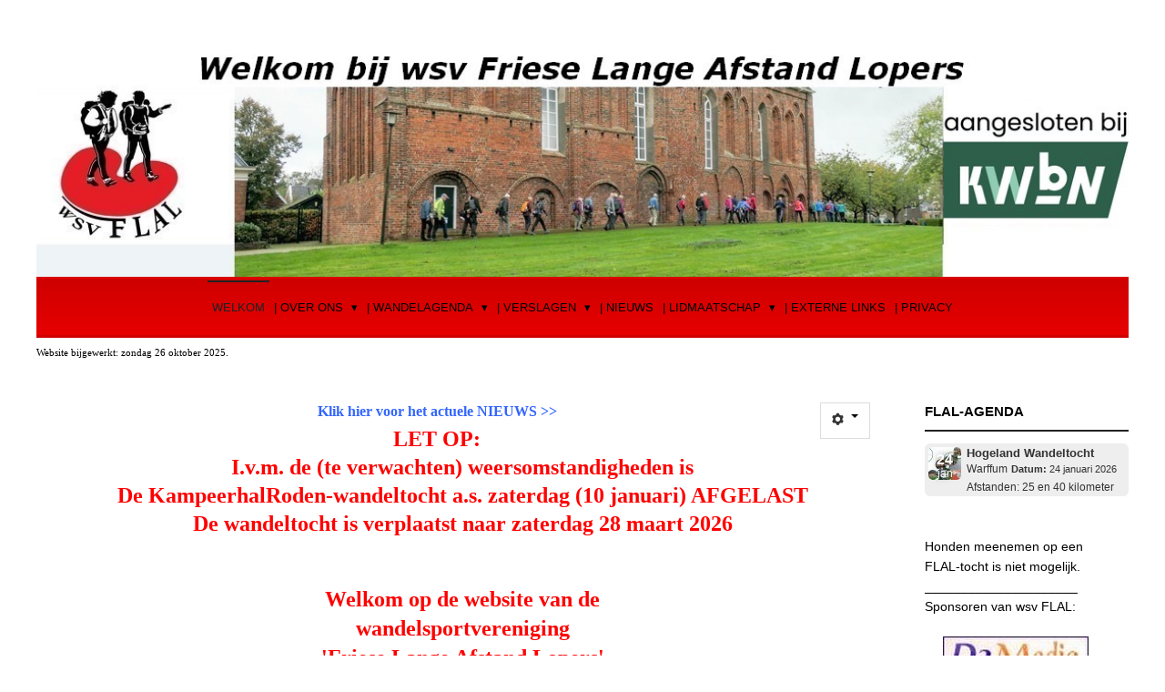

--- FILE ---
content_type: text/html; charset=utf-8
request_url: https://flal.nl/
body_size: 6043
content:
<!DOCTYPE html>
<html class="" lang="nl-nl">
<head>
				<meta name="viewport" content="width=device-width, initial-scale=1, maximum-scale=2.0">
		<base href="https://flal.nl/" />
	<meta http-equiv="content-type" content="text/html; charset=utf-8" />
	<meta name="keywords" content="flal, Wandelsport Vereniging Friese Lange Afstand Lopers, Wandelen, Wandelsport" />
	<meta name="description" content="Wandelsport Vereniging Friese Lange Afstand Lopers." />
	<meta name="generator" content="Joomla! - Open Source Content Management" />
	<title>Welkom</title>
	<link href="/?format=feed&amp;type=rss" rel="alternate" type="application/rss+xml" title="RSS 2.0" />
	<link href="/?format=feed&amp;type=atom" rel="alternate" type="application/atom+xml" title="Atom 1.0" />
	<link href="https://flal.nl/images/phocagallery/Watermerk/logo_flal_groot.jpg" rel="shortcut icon" type="image/vnd.microsoft.icon" />
	<link href="/media/com_icagenda/icicons/style.css?a71dd2e3f710bf71a3e27c0e5bd23ba2" rel="stylesheet" type="text/css" />
	<link href="/media/plg_system_jcemediabox/css/jcemediabox.min.css?2c837ab2c7cadbdc35b5bd7115e9eff1" rel="stylesheet" type="text/css" />
	<link href="/plugins/system/jce/css/content.css?a71dd2e3f710bf71a3e27c0e5bd23ba2" rel="stylesheet" type="text/css" />
	<link href="/media/system/css/modal.css?a71dd2e3f710bf71a3e27c0e5bd23ba2" rel="stylesheet" type="text/css" />
	<link href="https://flal.nl/templates/gk_stora/css/normalize.css" rel="stylesheet" type="text/css" />
	<link href="https://flal.nl/templates/gk_stora/css/system/system.css" rel="stylesheet" type="text/css" />
	<link href="https://flal.nl/templates/gk_stora/css/template.css" rel="stylesheet" type="text/css" />
	<link href="https://flal.nl/templates/gk_stora/fonts/font-awesome/css/font-awesome.css" rel="stylesheet" type="text/css" />
	<link href="/media/com_icagenda/css/tipTip.css?a71dd2e3f710bf71a3e27c0e5bd23ba2" rel="stylesheet" type="text/css" />
	<link href="https://flal.nl/modules/mod_ic_event_list/css/icrounded_style.css" rel="stylesheet" type="text/css" />
	<link href="https://flal.nl/modules/mod_tcvn_banner_slider/assets/style.css" rel="stylesheet" type="text/css" />
	<style type="text/css">

            	.childcontent .gkcol { width: 250px; }
            body { font-family: Verdana, Geneva, sans-serif; }
h1, h2, h3, h4, h5, h6 { font-family: Verdana, Geneva, sans-serif; }
.fa { font-family: font-awesome, Arial, sans-serif; }
@media screen and (max-width: 780px) {
	    	#k2Container .itemsContainer { width: 100%!important; } 
	    	.cols-2 .column-1,
	    	.cols-2 .column-2,
	    	.cols-3 .column-1,
	    	.cols-3 .column-2,
	    	.cols-3 .column-3,
	    	.demo-typo-col2,
	    	.demo-typo-col3,
	    	.demo-typo-col4 {width: 100%; }
	    	}@media screen and (min-width: 1920px) {
	    	#gkHeaderMod,
	    	.blog-page > .header,
	    	.single-page > .header,
	    	.search-page .header { height: 244px; }
	    }
@media screen and (max-width: 1920px) {
	    	#gkHeaderMod,
	    	.blog-page > .header,
	    	.single-page > .header,
	    	.search-page .header { height: 244px; }
	    }
@media screen and (max-width: 1700px) {
	    	#gkHeaderMod,
	    	.blog-page > .header,
	    	.single-page > .header,
	    	.search-page .header { height: 244px; }
	    }
@media screen and (max-width: 1040px) {
	    	#gkHeaderMod,
	    	.blog-page > .header,
	    	.single-page > .header,
	    	.search-page .header { height: 240px; }
	    }
@media screen and (max-width: 840px) {
	    	#gkHeaderMod,
	    	.blog-page > .header,
	    	.single-page > .header,
	    	.search-page .header { height: 163px; }
	    }
@media screen and (max-width: 640px) {
	    	#gkHeaderMod,
	    	.blog-page > .header,
	    	.single-page > .header,
	    	.search-page .header { height: 240px; }
	    }
@media screen and (min-width: 1920px) {
	    	.frontpage #gkHeaderMod,
	    	.frontpage .blog-page > .header,
	    	.frontpage .single-page > .header,
	    	.frontpage .search-page .header { height: 1200px; }
	    }
@media screen and (max-width: 1920px) {
	    	.frontpage #gkHeaderMod,
	    	.frontpage .blog-page > .header,
	    	.frontpage .single-page > .header,
	    	.frontpage .search-page .header { height: 900px; }
	    }
@media screen and (max-width: 980px) {
	    	.frontpage #gkHeaderMod,
	    	.frontpage .blog-page > .header,
	    	.frontpage .single-page > .header,
	    	.frontpage .search-page .header { height: 640px; }
	    }
@media screen and (max-width: 1040px) {
	    	.frontpage #gkHeaderMod,
	    	.frontpage .blog-page > .header,
	    	.frontpage .single-page > .header,
	    	.frontpage .search-page .header { height: 500px; }
	    }
@media screen and (max-width: 840px) {
	    	.frontpage #gkHeaderMod,
	    	.frontpage .blog-page > .header,
	    	.frontpage .single-page > .header,
	    	.frontpage .search-page .header { height: 320px; }
	    }
@media screen and (max-width: 640px) {
	    	.frontpage #gkHeaderMod,
	    	.frontpage .blog-page > .header,
	    	.frontpage .single-page > .header,
	    	.frontpage .search-page .header { height: 240px; }
	    }
#gkSidebar { width: 22%; }
#gkContent { width: 78%; }
#gkContentWrap { width: 100%; }
.gkPage, #gkBg, #gkFooter, #gkHeaderNav { max-width: 1300px; }
#menu125 > div,
#menu125 > div > .childcontent-inner { width: 250px; }
#menu118 > div,
#menu118 > div > .childcontent-inner { width: 250px; }
#menu135 > div,
#menu135 > div > .childcontent-inner { width: 250px; }
#menu130 > div,
#menu130 > div > .childcontent-inner { width: 250px; }

	</style>
	<script type="application/json" class="joomla-script-options new">{"csrf.token":"8261ed8d703ad81f63911ffc0d0f4725","system.paths":{"root":"","base":""}}</script>
	<script src="/media/jui/js/jquery.min.js?a71dd2e3f710bf71a3e27c0e5bd23ba2" type="text/javascript"></script>
	
	<script src="/media/jui/js/jquery-migrate.min.js?a71dd2e3f710bf71a3e27c0e5bd23ba2" type="text/javascript"></script>
	<script src="/media/system/js/caption.js?a71dd2e3f710bf71a3e27c0e5bd23ba2" type="text/javascript"></script>
	<script src="/media/jui/js/bootstrap.min.js?a71dd2e3f710bf71a3e27c0e5bd23ba2" type="text/javascript"></script>
	<script src="/media/plg_system_jcemediabox/js/jcemediabox.min.js?2c837ab2c7cadbdc35b5bd7115e9eff1" type="text/javascript"></script>
	
	<script src="/media/system/js/core.js?a71dd2e3f710bf71a3e27c0e5bd23ba2" type="text/javascript"></script>
	
	
	<script src="https://flal.nl/templates/gk_stora/js/modernizr.js" type="text/javascript"></script>
	<script src="https://flal.nl/templates/gk_stora/js/gk.scripts.js" type="text/javascript"></script>
	<script src="https://flal.nl/templates/gk_stora/js/gk.menu.js" type="text/javascript"></script>
	<script src="https://flal.nl/templates/gk_stora/js/scrollreveal.js" type="text/javascript"></script>
	<script src="/media/com_icagenda/js/jquery.tipTip.js?a71dd2e3f710bf71a3e27c0e5bd23ba2" type="text/javascript"></script>
	<script src="https://flal.nl/modules/mod_tcvn_banner_slider/assets/script.js" type="text/javascript"></script>
	<script type="text/javascript">
jQuery(window).on('load',  function() {
				new JCaption('img.caption');
			});jQuery(document).ready(function(){WfMediabox.init({"base":"\/","theme":"standard","width":"","height":"","lightbox":0,"shadowbox":0,"icons":1,"overlay":1,"overlay_opacity":0.8,"overlay_color":"#000000","transition_speed":500,"close":2,"labels":{"close":"Close","next":"Next","previous":"Previous","cancel":"Cancel","numbers":"{{numbers}}","numbers_count":"{{current}} of {{total}}","download":"Download"},"swipe":true,"expand_on_click":true});});
		jQuery(function($) {
			
			initSqueezeBox();
			$(document).on('subform-row-add', initSqueezeBox);

			function initSqueezeBox(event, container)
			{
				SqueezeBox.assign($(container || document).find('a.modal').get(), {
					parse: 'rel'
				});
			}
		});

		window.jModalClose = function () {
			SqueezeBox.close();
		};

		// Add extra modal close functionality for tinyMCE-based editors
		document.onreadystatechange = function () {
			if (document.readyState == 'interactive' && typeof tinyMCE != 'undefined' && tinyMCE)
			{
				if (typeof window.jModalClose_no_tinyMCE === 'undefined')
				{
					window.jModalClose_no_tinyMCE = typeof(jModalClose) == 'function'  ?  jModalClose  :  false;

					jModalClose = function () {
						if (window.jModalClose_no_tinyMCE) window.jModalClose_no_tinyMCE.apply(this, arguments);
						tinyMCE.activeEditor.windowManager.close();
					};
				}

				if (typeof window.SqueezeBoxClose_no_tinyMCE === 'undefined')
				{
					if (typeof(SqueezeBox) == 'undefined')  SqueezeBox = {};
					window.SqueezeBoxClose_no_tinyMCE = typeof(SqueezeBox.close) == 'function'  ?  SqueezeBox.close  :  false;

					SqueezeBox.close = function () {
						if (window.SqueezeBoxClose_no_tinyMCE)  window.SqueezeBoxClose_no_tinyMCE.apply(this, arguments);
						tinyMCE.activeEditor.windowManager.close();
					};
				}
			}
		};
		
 $GKMenu = { height:true, width:false, duration: 500 };
$GK_TMPL_URL = "https://flal.nl/templates/gk_stora";

$GK_URL = "https://flal.nl/";
jQuery(function($){ $(".iCtip").tipTip({"activation":"hover","keepAlive":false,"maxWidth":"200px","edgeOffset":1,"defaultPosition":"top"}); });
	</script>
	<link rel="apple-touch-icon" href="https://flal.nl/templates/gk_stora/images/touch-device.png">
	<link rel="apple-touch-icon-precomposed" href="https://flal.nl/templates/gk_stora/images/touch-device.png">

	<link rel="stylesheet" href="https://flal.nl/templates/gk_stora/css/small.desktop.css" media="(max-width: 1920px)" />
<link rel="stylesheet" href="https://flal.nl/templates/gk_stora/css/tablet.css" media="(max-width: 1040px)" />
<link rel="stylesheet" href="https://flal.nl/templates/gk_stora/css/small.tablet.css" media="(max-width: 840px)" />
<link rel="stylesheet" href="https://flal.nl/templates/gk_stora/css/mobile.css" media="(max-width: 640px)" />
<link rel="stylesheet" href="https://flal.nl/templates/gk_stora/css/override.css" />

<!--[if IE 9]>
<link rel="stylesheet" href="https://flal.nl/templates/gk_stora/css/ie/ie8.css" type="text/css" />
<![endif]-->

<!--[if IE 8]>
<link rel="stylesheet" href="https://flal.nl/templates/gk_stora/css/ie/ie8.css" type="text/css" />
<![endif]-->

<!--[if lte IE 7]>
<link rel="stylesheet" href="https://flal.nl/templates/gk_stora/css/ie/ie7.css" type="text/css" />
<![endif]-->

<!--[if lte IE 9]>
<script type="text/javascript" src="https://flal.nl/templates/gk_stora/js/ie.js"></script>
<![endif]-->

<!--[if (gte IE 6)&(lte IE 9)]>
<script type="text/javascript" src="https://flal.nl/templates/gk_stora/js/respond.js"></script>
<script type="text/javascript" src="https://flal.nl/templates/gk_stora/js/selectivizr.js"></script>
<script type="text/javascript" src="http://html5shim.googlecode.com/svn/trunk/html5.js"></script>
<![endif]-->	 </head>
<body
	
			 data-tablet-width="1040" data-mobile-width="640"	id="gkTemplateTop">
	
		
	
	
	<div id="gkBg">
		<header id="gkHeader" class="gk-clearfix">
						<div id="gkHeaderMod" class="gk-clearfix">
				<div id="tcvn-banner-slider107" class="tcvn-banner-slider bannergroup" style="width: autopx; height: auto">

<div class="tcvn-opacity-layer">
	<!-- Check banner in a Slide -->
	    <div class="tcvn-banner-item">
        <!-- End -->
																																														<img
						src="https://flal.nl/images/banners/Kop/Slideshow-001.jpg"
						alt="Terug naar de homepage"
																	/>
									    <!-- Check banner in a Slide -->
    		<div class="clr"></div>
	</div>
        <!-- End -->
	<!-- Check banner in a Slide -->
	    <div class="tcvn-banner-item">
        <!-- End -->
																																														<img
						src="https://flal.nl/images/banners/Kop/Slideshow-002.jpg"
						alt="Terug naar de homepage"
																	/>
									    <!-- Check banner in a Slide -->
    		<div class="clr"></div>
	</div>
        <!-- End -->
	<!-- Check banner in a Slide -->
	    <div class="tcvn-banner-item">
        <!-- End -->
																																														<img
						src="https://flal.nl/images/banners/Kop/Slideshow-003.jpg"
						alt="Terug naar de homepage"
																	/>
									    <!-- Check banner in a Slide -->
    		<div class="clr"></div>
	</div>
        <!-- End -->
	<!-- Check banner in a Slide -->
	    <div class="tcvn-banner-item">
        <!-- End -->
																																														<img
						src="https://flal.nl/images/banners/Kop/Slideshow-004.jpg"
						alt="Terug naar de homepage"
																	/>
									    <!-- Check banner in a Slide -->
    		<div class="clr"></div>
	</div>
        <!-- End -->
	<!-- Check banner in a Slide -->
	    <div class="tcvn-banner-item">
        <!-- End -->
																																														<img
						src="https://flal.nl/images/banners/Kop/Slideshow-005.jpg"
						alt="Terug naar de homepage"
																	/>
									    <!-- Check banner in a Slide -->
    		<div class="clr"></div>
	</div>
        <!-- End -->
	<!-- Check banner in a Slide -->
	    <div class="tcvn-banner-item">
        <!-- End -->
																																														<img
						src="https://flal.nl/images/banners/Kop/Slideshow-006.jpg"
						alt="Terug naar de homepage"
																	/>
									    <!-- Check banner in a Slide -->
    		<div class="clr"></div>
	</div>
        <!-- End -->
	<!-- Check banner in a Slide -->
	    <div class="tcvn-banner-item">
        <!-- End -->
																																														<img
						src="https://flal.nl/images/banners/Kop/Slideshow-007.jpg"
						alt="Terug naar de homepage"
																	/>
									    <!-- Check banner in a Slide -->
    		<div class="clr"></div>
	</div>
        <!-- End -->
	<!-- Check banner in a Slide -->
	    <div class="tcvn-banner-item">
        <!-- End -->
																																														<img
						src="https://flal.nl/images/banners/Kop/Slideshow-008.jpg"
						alt="Terug naar de homepage"
																	/>
									    <!-- Check banner in a Slide -->
    		<div class="clr"></div>
	</div>
        <!-- End -->
<!-- If $i != 0 -->
</div>

</div>

<!-- You can't remove this link -->
<div class="tcvn-banner-bottom">
	<a target="_blank" title="Free Joomla Modules" href="http://thecoders.vn/joomla-modules.html">Joomla Modules</a>
	<a target="_blank" title="Free Joomla Templates" href="http://thecoders.vn/joomla-templates.html">Joomla Templates</a>
</div><script type="text/javascript">
	new TCVNBannerSlider("tcvn-banner-slider107", 6000, 1, 0);
</script>
			</div>
																		  	  
			<div id="gkHeaderTop" class="row-fluid">
				
				<div class="span6 text-center">
					
     	 <a href="https://flal.nl/" id="gkLogo">
        <img 
        	src="https://flal.nl/images/logo orgineel2.png" 
        	alt="FLAL" 
        />
     </a>
     				</div>

				
							</div>
			<div id="gkHeaderNav" class="gk-clearfix "  >
								
									<nav class="gkMainMenu gkMenu" data-duration="500" data-opacity="1" data-height="1" data-width="0">
<ul class="gkmenu level0"><li  class="first active"><a href="https://flal.nl/"  class=" first active" id="menu117"  >Welkom</a></li><li  class="haschild"><span  class=" haschild" id="menu125"  >| Over ons</span><div class="childcontent has-cols-">
<div class="childcontent-inner">
<div class="gkcol gkcol  first"><ul class="gkmenu level1"><li  class="first"><a href="/over-ons/algemeen"  class=" first" id="menu126"  >Algemeen</a></li><li ><a href="/over-ons/geschiedenis"  id="menu128"  >Geschiedenis</a></li><li ><a href="/over-ons/bestuur-contact"  id="menu127"  >Bestuur / Contact</a></li><li ><a href="/over-ons/algemene-ledenvergadering"  id="menu410"  >Algemene Ledenvergadering</a></li><li ><a href="/images/afbeeldingen/bestuur/Statuten-FLAL-2025.pdf" target="_blank"  id="menu363"  >Statuten 2025</a></li><li ><a href="/over-ons/huishoudelijk-reglement"  id="menu743"  >Huishoudelijk reglement</a></li><li ><a href="/over-ons/verenigingsblad"  id="menu134"  >Verenigingsblad</a></li><li  class="last"><a href="/over-ons/clubartikelen"  class=" last" id="menu124"  >Clubartikelen</a></li></ul></div>
</div>
</div></li><li  class="haschild"><span  class=" haschild" id="menu118"  >| Wandelagenda</span><div class="childcontent has-cols-">
<div class="childcontent-inner">
<div class="gkcol gkcol  first"><ul class="gkmenu level1"><li  class="first"><a href="/wandelagenda/wandelagenda-flal"  class=" first" id="menu139"  >Wandelagenda FLAL</a></li><li ><a href="/wandelagenda/info-deelnemers-wandeltochten"  id="menu804"  >Info deelnemers wandeltochten</a></li><li ><a href="/wandelagenda/inschrijven-wandeltocht"  id="menu866"  >Inschrijven wandeltocht</a></li><li ><a href="/wandelagenda/wandelreglement"  id="menu123"  >Wandelreglement</a></li><li  class="last"><a href="/wandelagenda/qr-code"  class=" last" id="menu1235"  >GPX-bestanden</a></li></ul></div>
</div>
</div></li><li  class="haschild"><span  class=" haschild" id="menu135"  >| Verslagen</span><div class="childcontent has-cols-">
<div class="childcontent-inner">
<div class="gkcol gkcol  first"><ul class="gkmenu level1"><li  class="first"><a href="/verslagen/wandelverslagen-2024-2025"  class=" first" id="menu1275"  >Wandelverslagen</a></li><li  class="last"><a href="/verslagen/foto-albums-flal-leden"  class=" last" id="menu1274"  >Foto-albums FLAL-leden</a></li></ul></div>
</div>
</div></li><li ><a href="/nieuws"  id="menu154"  >| Nieuws</a></li><li  class="haschild"><span  class=" haschild" id="menu130"  >| Lidmaatschap</span><div class="childcontent has-cols-">
<div class="childcontent-inner">
<div class="gkcol gkcol  first"><ul class="gkmenu level1"><li  class="first"><a href="/lidmaatschap/contributie"  class=" first" id="menu131"  >Contributie</a></li><li ><a href="/lidmaatschap/aanmelden-als-lid"  id="menu133"  >Aanmelden als lid</a></li><li  class="last"><a href="/lidmaatschap/kwbn"  class=" last" id="menu132"  >KWbN</a></li></ul></div>
</div>
</div></li><li ><a href="/links"  id="menu152"  >| Externe Links</a></li><li  class="last"><a href="/contact-privacy"  class=" last" id="menu153"  >| Privacy</a></li></ul>
</nav>								
								<div id="gkMobileMenu"> 
					<span id="static-aside-menu-toggler"></span>
				</div>
							</div><!-- #gkHeaderNav -->
	</header><!-- #gkHeader -->
			
    <div class="gkPageContent" id="gkPageContent"  data-sidebar-pos="right">
						<section id="gkTop1" class="gk-modules-block">
				<div  class="gk-clearfix">
					<div class="box  gkmod-1"><div class="box-wrap"><div class="content">

<div class="custom"  >
	<p><span style="font-family: verdana, geneva; font-size: 8pt;">Website bijgewerkt: zondag 26 oktober 2025.</span></p></div>
</div></div></div>
				</div>
			</section>
			
			
			
							
			<div id="gkContent">
                  <section id="gkMainbody">
            <div>
                	                 
	            							<div class="blog-featured" itemscope itemtype="https://schema.org/Blog">

<div class="items-leading clearfix">
			<div class="leading-0 clearfix"
			itemprop="blogPost" itemscope itemtype="https://schema.org/BlogPosting">
			

	
<div class="icons">
	
					<div class="btn-group pull-right">
				<button class="btn dropdown-toggle" type="button" id="dropdownMenuButton-13" aria-label="Gebruikershulpmiddelen"
				data-toggle="dropdown" aria-haspopup="true" aria-expanded="false">
					<span class="icon-cog" aria-hidden="true"></span>
					<span class="caret" aria-hidden="true"></span>
				</button>
								<ul class="dropdown-menu" aria-labelledby="dropdownMenuButton-13">
											<li class="print-icon"> <a href="/29-homepage/13-home?tmpl=component&amp;print=1" title="Artikel < Home > afdrukken" onclick="window.open(this.href,'win2','status=no,toolbar=no,scrollbars=yes,titlebar=no,menubar=no,resizable=yes,width=640,height=480,directories=no,location=no'); return false;" rel="nofollow">	Afdrukken</a> </li>
																			</ul>
			</div>
		
	</div>




		

<p style="text-align: center;"><span style="color: #3366ff;"><strong><span style="font-size: 12pt; font-family: verdana, geneva;"><a style="color: #3366ff;" href="/nieuws">Klik hier voor het actuele NIEUWS &gt;&gt;</a></span></strong></span></p>
<p style="text-align: center;"><strong><span style="font-family: verdana, geneva; font-size: 18pt; color: #ff0000;">LET OP:</span></strong><br /><strong><span style="font-family: verdana, geneva; font-size: 18pt; color: #ff0000;">I.v.m. de (te verwachten) weersomstandigheden is<br />De KampeerhalRoden-wandeltocht a.s. zaterdag (10 januari) AFGELAST</span></strong><br /><strong><span style="font-family: verdana, geneva; font-size: 18pt; color: #ff0000;">De wandeltocht is verplaatst naar zaterdag 28 maart 2026</span></strong></p>
<p>&nbsp;</p>
<p><strong><span style="font-size: 12pt; font-family: verdana, geneva;"></span></strong></p>
<p>&nbsp;</p>
<p style="text-align: center;"><span style="font-size: 18pt;"><strong><span style="color: #ff0000; font-family: verdana, geneva;">Welkom op de website van de<br /></span></strong></span><span style="font-size: 18pt;"><strong><span style="color: #ff0000; font-family: verdana, geneva;">wandelsportvereniging<br />'Friese Lange Afstand Lopers'</span></strong></span></p>
<p style="text-align: center;"><img src="/images/Flal50jr.jpg" alt="Flal50jr" /></p>




		</div>
			</div>



</div>

	          		        	
	        		          	</div><!-- mainbody #userid -->
          </section><!-- #gkMainbody -->
                 
        </div><!-- #gkContent -->
				
						<aside id="gkSidebar">     
                <div>
        	<div class="box "><div class="box-wrap"><h3 class="header"><span>FLAL-Agenda</span></h3><div class="content"><!-- iCagenda PRO - Event List --><div class="ic_eventlist"><div class="ic-section ic-group">
<div class="icrounded_eventlist ic-col ic-col1">
	<a href="/wandelagenda/wandelagenda-flal/139-hogeland-wandeltocht-2">
	<div class="ic-event-div">
		<!--[if lte IE 9]>
			<a href="/wandelagenda/wandelagenda-flal/139-hogeland-wandeltocht-2"><span>
		<![endif]-->

				<div class="ic-date-img-box" style="background: url(https://flal.nl/images/icagenda/thumbs/themes/ic_xsmall_w36h36q80c_warffum-01.jpg) no-repeat center center; color: white; width: 36px; height: 36px;">
			<div class="ic-date-div" style="width: 36px;">

								<div class="ic-day">
					24				</div>

								<div class="ic-month">
					jan				</div>

			</div>
		</div>

		<div class="ic-block">

						
						<div class="iceventlist-title ic-block">
				<!--[if lte IE 9]>
					<a href="/wandelagenda/wandelagenda-flal/139-hogeland-wandeltocht-2">
				<![endif]-->
				Hogeland Wandeltocht				<!--[if lte IE 9]>
					</a>
				<![endif]-->
			</div>

						
						
		</div>

				<div class="ic-block">

									<div class="iceventlist-venue ic-inline-block">
				Warffum			</div>
			
						
												<div class="ic-datetime-div ic-inline-block">
														<span class="ic-datetime-label">Datum:</span>					24 januari 2026							</div>
					</div>
		
						<div class="ic-block">
			<div class="iceventlist-desc ic-inline-block">
				Afstanden: 25 en 40 kilometer			</div>
		</div>
				<!--[if lte IE 9]>
			</span></a>
		<![endif]-->
	</div>
	</a>
</div>
</div></div><div style="clear:both"></div></div></div></div><div class="box "><div class="box-wrap"><div class="content"><div id="tcvn-banner-slider96" class="tcvn-banner-slider bannergroup" style="width: 200px; height: auto">
	Honden meenemen op een FLAL-tocht is niet mogelijk.
_____________________

Sponsoren van wsv FLAL:
<div class="tcvn-opacity-layer">
	<!-- Check banner in a Slide -->
	    <div class="tcvn-banner-item">
        <!-- End -->
																																																															<a
							href="/component/banners/click/1" target="_blank"
							title="DaMedia">
							<img
								src="https://flal.nl/images/banners/damedia-1.jpg"
								alt="DaMedia"
																							/>
						</a>
														    <!-- Check banner in a Slide -->
    		<div class="clr"></div>
	</div>
        <!-- End -->
	<!-- Check banner in a Slide -->
	    <div class="tcvn-banner-item">
        <!-- End -->
																																																															<a
							href="/component/banners/click/3" target="_blank"
							title="Interieurbedrijf Swaving">
							<img
								src="https://flal.nl/images/banners/Swaving-1.jpg"
								alt="Interieurbedrijf Swaving"
																							/>
						</a>
														    <!-- Check banner in a Slide -->
    		<div class="clr"></div>
	</div>
        <!-- End -->
<!-- If $i != 0 -->
</div>

</div>

<!-- You can't remove this link -->
<div class="tcvn-banner-bottom">
	<a target="_blank" title="Free Joomla Modules" href="http://thecoders.vn/joomla-modules.html">Joomla Modules</a>
	<a target="_blank" title="Free Joomla Templates" href="http://thecoders.vn/joomla-templates.html">Joomla Templates</a>
</div><script type="text/javascript">
	new TCVNBannerSlider("tcvn-banner-slider96", 4000, 0, 0);
</script></div></div></div>
        </div>
              </aside><!-- #gkSidebar -->
          </div><!-- #gkPageContent -->
		
			         
			         
			         
	   		    
	    	   	<section id="gkBottom5" class="gk-modules-block gkCols5">
			<div  class="gk-clearfix">
			   <div class="box  gkmod-1"><div class="box-wrap"><div class="content"><style type="text/css">
body {background-image: url("https://flal.nl/images/afbeeldingen/foto/achtergrond/achtergrond5.jpg")!important; background-attachment:fixed!important; background-position:center center!important; background-repeat:repeat-x!important; background-color:transparent!important;}
</style></div></div></div>
			</div>
	 	</section>
	    
		
		
<!-- BACK TOP TOP BUTTON -->
<div id="back-to-top" data-spy="affix" data-offset-top="300" class="back-to-top hidden-xs hidden-sm affix-top">
  <button class="btn btn-inverse" title="Back to Top"><i class="icon-arrow-up"></i></button>
</div>

<script type="text/javascript">
(function($) {
  // Back to top
  $('#back-to-top').on('click', function(){
    $("html, body").animate({scrollTop: 0}, 500);
    return false;
  });
})(jQuery);
</script>
<!-- BACK TO TOP BUTTON -->

<footer id="gkFooter" class="gk-clearfix">
	<div class="gkPage">
				
				<div id="gkCopyrights">© 2025 | Friese Lange Afstand Lopers</div>
				
			</div>
</footer>    </div><!-- #gkBg -->

	





	
	
	

<div id="gkPopupOverlay"></div>	
	
		<script>
		if(jQuery(window).outerWidth() > 600) {					
			window.sr = new scrollReveal();
		}
	</script>
		
	
</body>
</html>

--- FILE ---
content_type: text/css
request_url: https://flal.nl/modules/mod_ic_event_list/css/icrounded_style.css
body_size: 1518
content:
/*
 * MOD_IC_EVENT_LIST
 * iCagenda by JoomliC
 * iCrounded css file for iCagenda event list module
 *
 * @layout      icrounded
 * @author      Cyril Rezé - https://www.joomlic.com
 * @version     3.14.4 2017-08-14
 * @since       1.0
 */


/*
 * EVENT LIST STYLES
 */

#ic_eventlist {
	width: 100%;
}

/*  SECTIONS  */
.ic-section {
	width: 100%;
	padding: 0;
	margin: 0;
	display: -webkit-flex;
	-webkit-flex-direction: row;
	-webkit-flex-wrap: wrap;
	display: flex;
	flex-direction: row;
	flex-wrap: wrap;
}

/*  COLUMN SETUP  */
.ic-col {
	display: block;
	float: left;
	margin: 0 0.2% 4px 0.2%;
}

/*  GROUPING  */
.ic-group:before,
.ic-group:after {
	content: "";
	display: table;
}
.ic-group:after {
	clear: both;
}

/*  GRID OF COLUMNS  */
.ic-col1 {
	width: 100%;
	margin: 0 0 4px 0;
}
.ic-col2 {
	width: 49.6%;
}
.ic-col3 {
	width: 32.933333333%;
}
.ic-col4 {
	width: 24.6%;
}

/*  DISPLAY 3 COLS IF 4 SELECTED AT LESS THAN 980 PX AND MORE 768 PX */
@media (min-width: 768px) and (max-width: 980px) {
	.ic-col4 {
		width: 32.933333333%;
	}
}

/*  DISPLAY 2 COLS IF 3 OR 4 SELECTED AT LESS THAN 767 PX AND MORE 481 PX */
@media (min-width: 481px) and (max-width: 767px) {
	.ic-col3 {
		width: 49.6%;
	}
	.ic-col4 {
		width: 49.6%;
	}
}

/*  GO FULL WIDTH AT LESS THAN 480 PIXELS */
@media only screen and (max-width: 480px) {
	.ic-col2 {
		width: 100%;
	}
	.ic-col3 {
		width: 100%;
	}
	.ic-col4 {
		width: 100%;
	}
}

/* Messages Info */
.ic-msg-no-event {
	font-size: 0.8em;
	text-align: center;
}


/* Style Background alternative */
.icrounded_eventlist {
	background: #f7f7f7;
	background: rgba(247,247,247,0.9);
	-moz-transition: all 0.3s; /* Firefox 4 */
	-webkit-transition: all 0.3s; /* Safari and Chrome */
	-o-transition: all 0.3s; /* Opera */
	transition: all 0.3s;
	-moz-border-radius: 6px;
	-webkit-border-radius: 6px;
	-o-border-radius: 6px;
	border-radius: 6px;
/*	padding: 2px !important; */
	font-size: 13px;
}
.icrounded_eventlist:nth-child(2n+1) {
	background: #ededed;
	background: rgba(237,237,237,0.9);
	-moz-transition: all 0.3s; /* Firefox 4 */
	-webkit-transition: all 0.3s; /* Safari and Chrome */
	-o-transition: all 0.3s; /* Opera */
	transition: all 0.3s;
}

/* Style Background hover */
.icrounded_eventlist:hover{
	background: #555;
	color: #FFF;
}

/* Style Content */
.icrounded_eventlist a {
	text-decoration: none;
}
.icrounded_eventlist a:link,
.icrounded_eventlist a:visited {
	color: #333;
	text-decoration: none;
}
.icrounded_eventlist a:hover {
	color: #FFF;
	text-decoration: none;
	cursor:pointer;
}

/* Style Div */
.icrounded_eventlist .ic-inline-block {
	display: inline-block;
	margin: auto 0px;
}
.icrounded_eventlist .ic-block {
	display: block;
	margin: auto 3px;
}
.icrounded_eventlist .ic-event-div {}
.icrounded_eventlist .ic-date-img-box {
	float: left;
	text-align: center;
	margin: 4px 6px 4px 4px;
	-webkit-border-radius: 5px;
	-moz-border-radius: 5px;
	-o-border-radius: 5px;
	border-radius: 5px;
	box-sizing: content-box;
}

.icrounded_eventlist .ic-date-div {
	float: left;
	padding-top: 15%;
	text-shadow: rgba(0,0,0,0.5) 0px 0px 7px;
}
.icrounded_eventlist .ic-day {
	line-height:18px !important;
	font-size: 16px;
	font-weight: bold;
}
.icrounded_eventlist .ic-month {
	line-height:12px !important;
	font-size: 12px;
	font-weight: normal;
}
.icrounded_eventlist .iceventlist-title {
	padding-top: 3px;
	line-height: 15px !important;
	font-size: 13px;
	font-weight: bold;
	-webkit-hyphens: auto;
	-moz-hyphens: auto;
	-ms-hyphens: auto;
	-o-hyphens: auto;
	hyphens: auto;
}
.icrounded_eventlist .iceventlist-venue {
	line-height: 15px !important;
	font-size: 12px;
}
.icrounded_eventlist .iceventlist-city,
.icrounded_eventlist .ic-datetime-div {
	line-height: 14px !important;
	font-size: 11px;
}
.icrounded_eventlist .ic-datetime-label {
	font-weight: bold;
}
.icrounded_eventlist .iceventlist-desc {
	font-size: 12px;
}


.icrounded_eventlist .iceventlist-registration-info {
}
.icrounded_eventlist .ic-reg {
	font-size: 10px;
	margin: 0 2px;
	padding: 0 5px;
	text-align: center;
	-moz-border-radius: 3px;
	-webkit-border-radius: 3px;
	-o-border-radius: 3px;
	border-radius: 3px;
	box-shadow: 0px 0px 1px #333;
	cursor: pointer;
}
.icrounded_eventlist span.ic-reg.available {
	background: white;
	color: black;
}
.icrounded_eventlist span.ic-reg.ticketsleft {
	background: green;
	color: white;
}
.icrounded_eventlist span.ic-reg.registered {
	background: blue;
	color: white;
}

/* Features Icons */
.icrounded_eventlist .iceventlist-features-container {
	margin: 0px;
}
.icrounded_eventlist .iceventlist-feature-icon {
	float: none;
	display: inline-block;
	margin: 0px 0.5px;
}


--- FILE ---
content_type: text/css
request_url: https://flal.nl/templates/gk_stora/css/small.desktop.css
body_size: 1057
content:
@media (max-width: 1560px) {
  #gkHeaderNav.fixed-menu {
    left: 1%;
    right: 1%;
    width: 98%;
  }
  .gkHeaderContent {
    padding: 10rem 0 10rem 10rem;
  }
  .gkPhotoOverlayContent {
    bottom: 10rem;
    left: 8rem;
    padding: 4.5rem 10rem;
  }
  .contentpane,
  .categories-list,
  .newsfeed,
  .registration,
  .reset,
  .remind,
  .tag-category,
  .vm-orders-list,
  .vm-order-done,
  #shipmentForm,
  #paymentForm {
    padding: 10rem 0;
  }
  .single-page > .header {
    margin: 0 -10rem;
  }
  .single-page .item-body {
    margin: 0 0 10rem 0;
  }
  .blog-page .item-list .item-view .item-image {
    margin: 10rem -10rem 0 -10rem;
  }
  .blog-page .item-list .item-view .item-content {
    margin: 10rem auto 0 auto;
    width: 90%;
  }
  .blog-page .items-more {
    width: 90%;
    margin: 10rem auto 0 auto;
  }
  .blog-page.hasSidebar .item-view .item-image {
    margin: 10rem 0 0 0;
  }
  #gkSidebar {
    float: right;
  }
  #gkTop1.big-spaces,
  #gkTop2.big-spaces,
  #gkBottom1.big-spaces,
  #gkBottom2.big-spaces,
  #gkBottom3.big-spaces,
  #gkBottom4.big-spaces,
  #gkBottom5.big-spaces {
    padding: 10rem;
  }
  .box.animated-color-bg {
    padding: 10rem;
  }
  .gkHeaderContent h1 {
    font-size: 4.8rem;
  }
  #gkFooter {
    padding: 4rem 10rem;
  }
  .gk-social-icons {
    padding: 0 !important;
  }
}
@media (max-width: 1280px) {
  .gkHeaderContent {
    padding: 5rem 0 5rem 5rem;
  }
  .gkPageContent {
    max-width: 100%;
  }
  .gkCols3 .box.gkmod-1,
  .gkCols3 .box.gkmod-2,
  .gkCols3 .box.gkmod-3,
  .gkCols3 .box.gkmod-more {
    float: left;
    padding: 0 20px;
  }
  .gkCols4 .box.gkmod-1,
  .gkCols4 .box.gkmod-2,
  .gkCols4 .box.gkmod-3,
  .gkCols4 .box.gkmod-4,
  .gkCols4 .box.gkmod-more {
    float: left;
    padding: 0 20px;
  }
  .gkCols6 .box.gkmod-1,
  .gkCols6 .box.gkmod-2,
  .gkCols6 .box.gkmod-3,
  .gkCols6 .box.gkmod-4,
  .gkCols6 .box.gkmod-5,
  .gkCols6 .box.gkmod-6,
  .gkCols6 .box.gkmod-more {
    float: left;
    padding: 0 20px;
  }
  .gkCols3 > div,
  .gkCols4 > div,
  .gkCols6 > div {
    margin: 0 -20px;
  }
  .box.banner.banner-left .gkBannerContent {
    right: 20px;
    width: auto;
  }
  .gkCols5 .box.gkmod-5:nth-child(1),
  .gkCols5 .box.gkmod-5:nth-child(2),
  .gkCols5 .box.gkmod-more:nth-child(1),
  .gkCols5 .box.gkmod-more:nth-child(2) {
    width: 50%;
  }
  .gkCols5 .box.gkmod-5:nth-child(3),
  .gkCols5 .box.gkmod-more:nth-child(3) {
    clear: left;
  }
  .gkCols5 .box.gkmod-5:nth-child(3),
  .gkCols5 .box.gkmod-5:nth-child(4),
  .gkCols5 .box.gkmod-5:nth-child(5),
  .gkCols5 .box.gkmod-more:nth-child(3),
  .gkCols5 .box.gkmod-more:nth-child(4),
  .gkCols5 .box.gkmod-more:nth-child(5) {
    width: 33.333%;
    padding-top: 40px;
  }
  #gkMainbody .box.big-title.text-center .vmheader {
    width: 50%;
  }
}
@media (max-width: 1180px) {
  html {
    font-size: 60%;
  }
  .gkPage,
  #gkBg,
  #gkFooter,
  #gkHeaderNav {
    padding-right: 20px;
    padding-left: 20px;
  }
  .gkHeaderContent {
    width: 60%;
  }
  .gkHeaderContent h1 {
    margin-bottom: 2rem;
  }
  .gkHeaderContent p {
    margin-bottom: 3rem;
  }
  .box.animated-color-bg {
    padding: 6rem;
  }
  .gkPhotoOverlayContent {
    bottom: 6rem;
    left: 4rem;
    padding: 4.5rem 6rem;
  }
  .contentpane,
  .categories-list,
  .newsfeed,
  .registration,
  .reset,
  .remind,
  .tag-category,
  .vm-orders-list,
  .vm-order-done,
  #shipmentForm,
  #paymentForm {
    padding: 6rem 0;
  }
  .single-page > .header {
    margin: 0 -6rem;
  }
  .single-page .item-body {
    margin: 0 0 6rem 0;
  }
  .blog-page .item-list .item-view .item-image {
    margin: 6rem -6rem 0 -6rem;
  }
  .blog-page .item-list .item-view .item-content {
    margin: 6rem auto 0 auto;
    width: 90%;
  }
  .blog-page .items-more {
    width: 90%;
    margin: 10rem auto 0 auto;
  }
  .blog-page.hasSidebar .item-view .item-image {
    margin: 6rem 0 0 0;
  }
  #gkTop1.big-spaces,
  #gkTop2.big-spaces,
  #gkBottom1.big-spaces,
  #gkBottom2.big-spaces,
  #gkBottom3.big-spaces,
  #gkBottom4.big-spaces,
  #gkBottom5.big-spaces {
    padding: 6rem;
  }
  .box.animated-color-bg {
    padding: 6rem;
  }
  .gkPhotoOverlayContent h2 {
    font-size: 3.6rem;
    margin: 0 0 1.8rem 0;
  }
  .gkPhotoOverlayContent p {
    font-size: 1.8rem;
    margin: 0;
  }
  #gkFooter {
    padding: 3rem 6rem;
  }
  .single-page .item-title {
    margin-top: 8rem;
  }
  .item-top-info {
    margin-bottom: 5rem;
  }
  .demo-typo {
    margin: 4rem 0 2rem 0;
  }
  .item-body h2,
  .item-body h3,
  .item-body h4 {
    margin-top: 7.5rem;
  }
  #gkMainbody .box.big-title.text-center .vmheader {
    width: 100%;
  }
}


--- FILE ---
content_type: text/css
request_url: https://flal.nl/templates/gk_stora/css/override.css
body_size: 1710
content:
/* <!---- Algemeen ----!> */
body {
	color: #000;
	line-height: 1.3;
}
#gkBottom5 {
	display: none;
}

a:not(.btn):hover,
a:not(.btn):active,
a:not(.btn):focus {
	color: #CF0000;
	outline: none;
	text-decoration: underline;
}
a:not(.btn) {
	color: #CF0000;
}

/* <!---- Header & Menu ----!> */
#gkHeaderMod {
	background-color: #fff;
}
#gkHeaderNav .gkMainMenu ul.gkmenu {
	/*background-color: #CF0000 !important; */
	border-top: 3px double #CF0000 !important;
	border-bottom: 3px double #CF0000 !important;
	background: rgb(207,0,0);
	background: linear-gradient(180deg, rgba(207,0,0,1) 0%, rgba(231,0,0,1) 100%);
}
#gkHeaderNav .gkMainMenu ul.gkmenu li, #topmenu ul.menu li span.separator {
	/* background-image: url(/templates/gk_stora/images/dropdown-aero.png); */
}

#gkHeaderNav .gkMainMenu .gkmenu > li div.childcontent {
	background-color: #CF0000 !important;
	padding: 0;
}

#gkHeaderNav .gkMainMenu .gkmenu > li div.childcontent li > a:active, #gkHeaderNav .gkMainMenu .gkmenu > li div.childcontent li > a:focus, #gkHeaderNav .gkMainMenu .gkmenu > li div.childcontent li > a:hover, #gkHeaderNav .gkMainMenu .gkmenu > li div.childcontent li > span:active, #gkHeaderNav .gkMainMenu .gkmenu > li div.childcontent li > span:focus, #gkHeaderNav .gkMainMenu .gkmenu > li div.childcontent li > span:hover {
	color: #fff;
}
#gkHeaderNav .gkMainMenu .gkmenu > li > a, #gkHeaderNav .gkMainMenu .gkmenu > li > span {
	color: #000;
}

#gkHeaderNav .gkMainMenu .gkmenu > li div.childcontent li.active > a {
	color: #fff;
}

.box .header {
	color: #000;
	font-size: 15px;
	font-weight: 600;
}
#gkTop1 {
	margin-top: 10px;
	margin-bottom: 0px;
}
#gkHeaderNav .gkMainMenu .gkmenu.level0 > li > a,
#gkHeaderNav .gkMainMenu .gkmenu.level0 > li > span {
	padding: 0 5px;
	font-size: 15px;
}
#gkHeaderNav .gkMainMenu .gkmenu > li div.childcontent li > a, #gkHeaderNav .gkMainMenu .gkmenu > li div.childcontent li > span {
	color: #000;
	text-decoration: none;
	font-size: 13px;
}
a:not(.btn) {
	text-decoration-line: none;
}
#gkFooter, #gkHeaderNav {
	padding-left: 0;
	padding-right: 0;
}


/* <!---- Body ----!> */
#gkContent, #gk-content-wrapper {
	padding-left: 20px;
	padding-right: 20px;
}
.icons {
	float: right;
}
p {
	margin: 0 0 5px;
}
.contentpane, .categories-list, .newsfeed, .registration, .reset, .remind, .tag-category, .vm-orders-list, .vm-order-done, #shipmentForm, #paymentForm {
    padding: 0rem 0;
}
/* <!---- Footer ----!> */
#gkFooter {
	color: #000;
	background: #CF0000;
}
#gkCopyrights {
	color: #000;
}
/* <!---- Sidebar ----!> */
#gkSidebar .box .ic_eventlist a:hover {
	color:white;
}


/* <!---- Mobiele weergave ----!> */
@media only screen and (min-width: 641px) {
	#gkHeaderTop {
		display: none !important;
	}
}
	@media only screen and (max-width: 640px) {
	#gkHeaderMod {
		display: none;
	}
	.icons {
		display: none;
	}	
}
@media only screen and (min-width: 1041px) and (max-width: 1280px) {
	#gkHeaderNav .gkMainMenu .gkmenu.level0 > li > a,
	#gkHeaderNav .gkMainMenu .gkmenu.level0 > li > span {
		padding: 0 5px !IMPORTANT;
		font-size: 12.5px !IMPORTANT;
	}
}


/* <!---- FLAL Rood ----!> */
/* ----- VVVV Template.css VVVV ----- */
a:hover,
a:focus {
	color: #CF0000;
}
.btn-primary {
	background-image: -moz-linear-gradient(top,#fff,#CF0000);
	background-image: -webkit-gradient(linear,0 0,0 100%,from(#fff),to(#CF0000));
	background-image: -webkit-linear-gradient(top,#fff,#CF0000);
	background-image: -o-linear-gradient(top,#fff,#CF0000);
	background-image: linear-gradient(to bottom,#fff,#CF0000);
	border-color: #CF0000 #CF0000 #963f29;
	*background-color: #CF0000;
}
.btn-primary:hover,
.btn-primary:focus,
.btn-primary:active,
.btn-primary.active,
.btn-primary.disabled,
.btn-primary[disabled] {
	background-color: #CF0000;
	*background-color: #be4f34;
}
.btn.btn-primary:hover,
.btn.btn-primary:focus,
.btn.btn-primary:active,
.btn.btn-primary.active,
.btn.btn-primary.disabled,
.btn.btn-primary[disabled] {
	color: #fff;
	background: #CF0000;
	border-color: #CF0000;
}
.btn.btn-primary {
	border: 1px solid #CF0000;
}
.btn.btn-primary:active,
.btn.btn-primary.active {
	background: #CF0000;
	border-color: #CF0000;
}
.btn-link:hover,
.btn-link:focus {
	color: #CF0000;
}
.item-page > div[itemprop="articleBody"] ol li:before,
.item-page > .itemIntroText ol li:before,
.item-page > .itemFullText ol li:before {
	content: counter(step-counter) ".";
	color: #CF0000;
	left: 0;
	position: absolute;
}
.btn-group.open .btn-primary.dropdown-toggle {
	background-color: #CF0000;
}
.nav .dropdown-toggle:hover .caret,
.nav .dropdown-toggle:focus .caret {
	border-top-color: #CF0000;
	border-bottom-color: #CF0000;
}
a:not(.btn):hover,
a:not(.btn):active,
a:not(.btn):focus,
a:not(.btn).inverse {
	color: #CF0000;
}
.nav-tabs > li > a:hover,
.nav-tabs > li > a:active,
.nav-tabs > li > a:focus {
	background: none;
	color: #CF0000;
}
#gkTop {
	background: #CF0000;
}
#gkUser a:active,
#gkUser a:focus,
#gkUser a:hover,
#gkSearch a:active,
#gkSearch a:focus,
#gkSearch a:hover {
	color: #CF0000;
}
#gkUser a:hover {
	color: #CF0000;
}
#gkHeaderMod .btn-thin-border {
	color: #CF0000;
}
.breadcrumbs li a:hover {
	color: #CF0000;
}
#gkFooter a:active,
#gkFooter a:focus,
#gkFooter a:hover {
	color: #CF0000;
}
#gkFooterNav a:active,
#gkFooterNav a:focus,
#gkFooterNav a:hover {
	color: #CF0000;
}
.back-to-top .btn {
	border: 2px solid #CF0000;
	color: #CF0000;
}
.gkPopupWrap h3 a {
	color: #CF0000;
}
.box.primary .box-wrap {
	background: #CF0000;
}
.box.border2 .header {
	color: #CF0000;
}
.box.border2 a {
	color: #CF0000;
}
.back-to-top .btn:hover, .back-to-top .btn:active, .back-to-top .btn:focus {
	outline: none;
	background: #CF0000;
}
/* ----- VVVV Mobile.css VVVV ----- */
#gk-menu-overlay-wrap .gkMainMenu li.active > a {
  color: #cb5c41;
}
